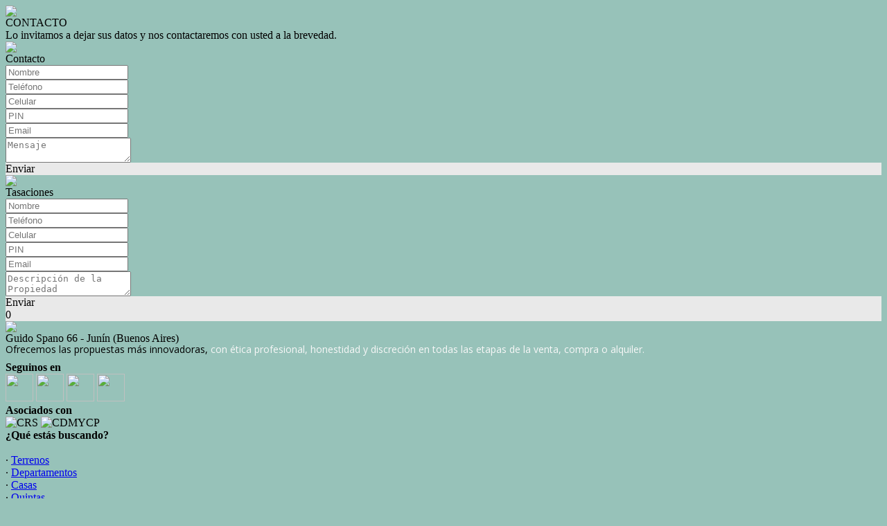

--- FILE ---
content_type: text/html; charset=utf-8
request_url: https://www.pietroboninmobiliaria.com.ar/Contacto
body_size: 7003
content:


<!DOCTYPE html PUBLIC "-//W3C//DTD XHTML 1.0 Transitional//EN" "http://www.w3.org/TR/xhtml1/DTD/xhtml1-transitional.dtd">
<html xmlns="http://www.w3.org/1999/xhtml"  lang="es-AR">
<head>
<meta http-equiv="Content-Type" content="text/html; charset=utf-8" />
<meta name="viewport" content="width=device-width, initial-scale=1, maximum-scale=1, user-scalable=0"/> <!--320-->
<meta content="all" name="robots" />
<meta content="global" name="distribution" />
<meta content="7 days" name="Revisit" />
<meta name="AUTHOR" content="Tokko Broker">
<script type="text/javascript" src="https://static.tokkobroker.com/tfw/js/utils.eb8929bff3ac.js"></script>
<script>

var is_home = false
var is_listado = false

</script>





<!-- Google tag (gtag.js) -->
<script async src="https://www.googletagmanager.com/gtag/js?id=G-17PZHDHJZ9"></script>
<script>
  window.dataLayer = window.dataLayer || [];
  function gtag(){dataLayer.push(arguments);}
  gtag('js', new Date());
  
</script>






  <meta property="og:title" content="PIETROBON SERVICIOS INMOBILIARIOS – Venta y Alquiler de Propiedades - Inmobiliaria"/>
  <meta property="og:image" content="https://static.tokkobroker.com/tfw_images/9106_PIETROBON%20S.I./2.png">
  
    <meta property="og:description" content="Aqui vas a encontrar la mejor atención y asesoramiento para Comprar - Vender tu propiedad. Trabajamos de manera colaborativa y sinérgica con otras oficinas locales, regionales y nacienales. Contactate ahora!"/>
  

  <meta name="twitter:card" content="summary_large_image"/>
  <meta name="twitter:title" content="PIETROBON SERVICIOS INMOBILIARIOS – Venta y Alquiler de Propiedades - Inmobiliaria"/>
  
    <meta name="twitter:description" content="Aqui vas a encontrar la mejor atención y asesoramiento para Comprar - Vender tu propiedad. Trabajamos de manera colaborativa y sinérgica con otras oficinas locales, regionales y nacienales. Contactate ahora!"/>
  

  <meta name="twitter:image" content="https://static.tokkobroker.com/tfw_images/9106_PIETROBON%20S.I./2.png"/>



  <meta name="title" content="PIETROBON SERVICIOS INMOBILIARIOS – Venta y Alquiler de Propiedades - Inmobiliaria" />
  
    <meta name="description" content="Aqui vas a encontrar la mejor atención y asesoramiento para Comprar - Vender tu propiedad. Trabajamos de manera colaborativa y sinérgica con otras oficinas locales, regionales y nacienales. Contactate ahora!" />
  


<meta name="keywords" content="Inmobiliaria, Junín, Roggero, Carnelli. Casalis, Casas, Propiedades en Junín, comprar casa, Oportunidad en Venta, Emprendimientos en Junín, Pietrobón Inmobiliaria,  " />



<link href="https://fonts.googleapis.com/css?family=Montserrat:400,700|PT+Sans" rel="stylesheet">

<title>PIETROBON SERVICIOS INMOBILIARIOS - Contacto</title>
<link href="https://static.tokkobroker.com/tfw/css/normalize.7caceed67722.css" rel="stylesheet" />

<link href="https://static.tokkobroker.com/tfw/css/estilo.f0dbf223be20.css" rel="stylesheet" />
<link href="https://static.tokkobroker.com/tfw/css/animate.404020c62cd1.css" rel="stylesheet" />
<link href="https://static.tokkobroker.com/tfw/css/print.1a52917c062b.css" rel="stylesheet" />








<link rel="icon" type="image/png" href="/favicon.ico"/>
<link rel="stylesheet" href="https://static.tokkobroker.com/tfw/css/font-awesome.min.bf0c425cdb73.css">
<link rel="stylesheet" href="https://static.tokkobroker.com/tfw/css/tokko-icons.982773fa9f2d.css">
<link href="https://fonts.googleapis.com/css2?family=Nunito+Sans:ital,wght@0,200;0,300;0,400;0,600;0,700;0,800;0,900;1,200;1,300;1,400;1,600;1,700;1,800;1,900&display=swap" rel="stylesheet">
<link href='https://fonts.googleapis.com/css?family=Yanone+Kaffeesatz:400,300' rel='stylesheet' type='text/css'>
<link href='https://fonts.googleapis.com/css?family=Open+Sans:400,300,700' rel='stylesheet' type='text/css'>
<link href="https://static.tokkobroker.com/tfw/css/jquery.bxslider.dd2e67415640.css" rel="stylesheet" />
<link href="https://static.tokkobroker.com/tfw/css/jquery-ui-1.11.14.201a8b5fc41b.css" />
<script src="https://static.tokkobroker.com/tfw/js/jquery-1.10.1.min.4b5f62f5d972.js"></script>
<script src="https://static.tokkobroker.com/tfw/js/jquery-ui-1.11.14.42fbc7043183.js"></script>
<script type="text/javascript" src="https://static.tokkobroker.com/tfw/js/jquery.sticky.112dbba9abde.js"></script>
<script type="text/javascript">var switchTo5x=true;</script>


<script type="text/javascript" src="https://static.tokkobroker.com/tfw/js/jquery.youtubebackground.80e8f9c0ae6c.js"></script>

<script type="text/javascript" src="https://ss.sharethis.com/loader.js"></script>
<script type="text/javascript" src="https://ws.sharethis.com/button/buttons.js"></script>

<script>
  function fh_star_unstar_prop(evt, prop_id ){
    evt.preventDefault();
    star_unstar_prop(prop_id);
  }

  function star_unstar_prop(id){
    if ($('.star-'+id).is(":visible")){
        star_remove_prop(id)
    }else{
        star_prop(id)
    }
  }

  function star_prop(id){
    /**
     * Marca una propiedad como Favorita.
     * Agrega 1 al contador de Propiedades Favoritas de la página.
     * En los templates viejos, muestra el contador, si no era visible.
     * En los templates nuevos, cambia el valor también para el contador del menu mobile.
    */
    $('.star-'+id).show();
    var jqxhr = $.ajax('/add_star/'+id)
    .done(function(result){
        let old_value = parseInt($('#favcounter').html())
        let new_value = old_value + 1
        $('#favcounter').html(new_value)

        //si hay menu mobile (nuevos templates)
        if($('#m-favcounter').length > 0){
            $('#m-favcounter').html(`(${new_value})`)
        }else{
            $('#fav-btn').show();
        }
    })
}

function star_remove_prop(id){
    /**
     * Desmarca una propiedad como Favorita.
     * Resta 1 al contador de Propiedades Favoritas de la página.
     * En los templates viejos, oculta el contador, si se llegó a 0 favoritas.
     * En los templates nuevos, cambia el valor también para el contador del menu mobile.
    */
    $('.star-'+id).hide();
    var jqxhr = $.ajax('/remove_star/'+id)
    .done(function(result){
        let old_value = parseInt($('#favcounter').html())
        let new_value = old_value - 1
        $('#favcounter').html(new_value)
        if($('#m-favcounter').length > 0){
            if(new_value == 0){
                $('#m-favcounter').html('')
            }else{
                $('#m-favcounter').html(`(${new_value})`)
            }
        }else{
            if (new_value < 1){ $('#fav-btn').hide();}
        }
        if($('#favprop_'+id).length > 0)
          $('#favprop_'+id).remove()
        if(new_value == 0){
          $('#no-favourites-message').show();
        }
    })
}

</script>

</head>

<style>
  :root {
  --color-background-b: #006666;
  --color-opposite-b: #FFFFFF;
}
.bgcolorB {background-color: var(--color-background-b) !important; }
.colorOppositeB{color: var(--color-opposite-b) !important;}
.bgcolorA {background-color: #97c2b9 !important; }
.bgcolorC {background-color: #b82e1b !important; border-color: #e9e9e9 !important; }
.bgcolorCwithText {background-color: #b82e1b !important; color: #FFFFFF!important;}
.textColorC{color: #b82e1b!important;}
.textColorCopositte{color: #FFFFFF!important;}
.detalleColor { background-color: #e9e9e9 !important ; color: #000000 !important ;}
.colorDetalleAfter::after { color: #e9e9e9 !important ; }
.detalleColorText { color: #e9e9e9 !important ; }
#buscador02 .selectbox .selected {
  background-color: #e9e9e9 !important ;
  color: #000000 !important ;
}
.detallefocus option:selected,
.detallefocus option:active,
.detallefocus option:focus,
.detallefocus option:checked  {
  background-color: #e9e9e9 !important ;
  color: #000000 !important ;
}

.multiple_selected {
   background-color: #e9e9e9 !important ;
   color: #000000 !important ;
}
.btn.stroke-btn{
  color:  #b82e1b !important;
  border: 2px solid #b82e1b !important;
}

.btn.stroke-opposite-btn{
  color:  #FFFFFF !important;
  border: 2px solid #FFFFFF !important;
}

.detalleColor a { color: #000000 !important; }
.detalleColorC { color: #e9e9e9 !important; }


button, input[type="button"] {
  background-color: #e9e9e9 !important;
  color: #000000 !important ;
}

#map-canvas button, #map-canvas input[type="button"] { background-color: inherit !important ; color: inherit !important; }
.home_adv_srch_opt .nav-pills li.nav-item a.nav-link.active:before{
  background-color: #b82e1b;
}
</style>
<body class="
  
    bgcolorA
    
      header-mobile
     
    
      header-whatsapp
    
  
  show-wa-widget
  ">
  




    


<div id="fullscreenimg-logo">
    <a href="/"><img src="https://static.tokkobroker.com/tfw_images/9106_PIETROBON%20S.I./2.png" /></a>
</div>
<nav class="nav" role="navigation" id="fullscreenimg-menu">
        
        <div class="mobile-menu-box"><i class="fa fa-bars" aria-hidden="true"></i></div>
        <ul style="display:none">
            
                <li style="display: inline-block;"><a href="/">Inicio</a></li>
            
                <li style="display: inline-block;"><a href="/Propiedades">Propiedades</a></li>
            
                <li style="display: inline-block;"><a href="/Emprendimientos">Emprendimientos</a></li>
            
                <li style="display: inline-block;"><a href="/Venta">Venta</a></li>
            
                <li style="display: inline-block;"><a href="/Tasacion">Tasación</a></li>
            
                <li style="display: inline-block;"><a href="/Alquiler">Alquiler</a></li>
            
                <li style="display: inline-block;"><a href="/s/Nosotros">Nosotros</a></li>
            
                <li style="display: inline-block;"><a href="/Contacto">Contacto</a></li>
            
            
                <li style="display: inline-block;margin-top:10px;">
                    <a style="font-size:16px;line-height:26px; letter-spacing:0px;" href="https://api.whatsapp.com/send?phone=5492364672599&text=Quisiera contactarme con ustedes" target="_blank">
                        +5492364672599
                    </a>
                </li>
            
            
                <li style="display: inline-block;"><a style="font-size:16px;line-height:26px; letter-spacing:0px;" href="mailto:hpietrobonsi@gmail.com.ar">hpietrobonsi@gmail.com.ar</a></li>
            
            
                <li style="display: inline-block;"><a style="font-size:16px;line-height:26px; letter-spacing:0px;">Guido Spano 66 - Junín (Buenos Aires)</a></li>
            
        </ul>
</nav>

<script>
  tog = false;
  jQuery(".mobile-menu-box").click(function() {
          if (tog == false) {
                  jQuery(".nav ul").fadeIn();
                  jQuery(".nav ul li").slideDown();
                  tog=true;
          }else{
                  jQuery(".nav ul").fadeOut();
                  jQuery(".nav ul li").slideUp();
                  tog=false;
          }
  });
  jQuery(".nav ul").click(function() {
                  jQuery(".nav ul").fadeOut();
                  tog=false;
  });
  jQuery(".nav ul li a").click(function() {
                  jQuery(".nav ul").fadeOut();
                  tog=false;
  });
</script>






<script type="text/javascript" src="https://maps.googleapis.com/maps/api/js?v=3.exp&key="></script>

<div id="contacto_wrapper">
    <div id="contacto_content">
        
        <div class="contacto_titulo" style="color: #000000 !important;">CONTACTO</div>

        <div id="contacto_txt" style="color: #000000 !important;">Lo invitamos a dejar sus datos y nos contactaremos con usted a la brevedad.</div>
        


<section id="contacto-forms-box">
	<div id="contacto-forms">    

    
        <div id="contacto-box" class="contacto-forms-box">
            <div class="contacto-forms-titulo"><img src="https://static.tokkobroker.com/tfw/img/mail.44660016f743.svg" /><br />Contacto </div>
            <div class="form-box" id="gracias_contact" style="display:none">
            Gracias por su consulta. Será contactado a la brevedad.
            </div>
            <div class="form-box" id="fields_contact">
                <div><input id="contact_name" placeholder="Nombre" /></div>
                <div><input id="contact_phone" placeholder="Teléfono" /></div>
				<div><input id="contact_cellphone" placeholder="Celular" /></div>
				<div class="hidden"><input id="contact_pin" placeholder="PIN" /></div>
                <div><input id="contact_email" placeholder="Email" /></div>
                <div><textarea id="contact_msg" placeholder="Mensaje"></textarea></div>
                <div id="submit-contact"class="detalleColor contacto-form-submit" style="cursor:pointer;" onclick="send_form('contact');">Enviar</div>
            </div>
        </div>
    

    
    <div id="tasar-box" class="contacto-forms-box">
        <div class="contacto-forms-titulo"><img src="https://static.tokkobroker.com/tfw/img/supcub2.a4947f6983bb.svg" /><br />Tasaciones </div>
        <div class="form-box" id="gracias_cot" style="display:none">
          Gracias por su consulta. Será contactado a la brevedad.
        </div>

        <div class="form-box" id="fields_cot">
                <div><input id="cot_name" placeholder="Nombre" /></div>
                <div><input id="cot_phone" placeholder="Teléfono" /></div>
				<div><input id="cot_cellphone" placeholder="Celular" /></div>
                <div class="hidden"><input id="cot_pin" placeholder="PIN" /></div>
                <div><input id="cot_email" placeholder="Email" /></div>
            <div><textarea id="cot_msg" placeholder="Descripción de la Propiedad"></textarea></div>
            <div id="submit-cot" class="detalleColor contacto-form-submit" style="cursor:pointer;" onclick="send_form('cot');">Enviar</div>
        </div>
    </div>
    
    
    </div>
</section>

<script>
// using jQuery
function getCookie(name) {
    var cookieValue = null;
    if (document.cookie && document.cookie != '') {
        var cookies = document.cookie.split(';');
        for (var i = 0; i < cookies.length; i++) {
            var cookie = jQuery.trim(cookies[i]);
            if (cookie.substring(0, name.length + 1) == (name + '=')) {
                cookieValue = decodeURIComponent(cookie.substring(name.length + 1));
                break;
            }
        }
    }
    return cookieValue;
}

function csrfSafeMethod(method) {
    return (/^(GET|HEAD|OPTIONS|TRACE)$/.test(method));
}

$.ajaxSetup({
    beforeSend: function(xhr, settings) {
        if (!csrfSafeMethod(settings.type) && !this.crossDomain) {
            xhr.setRequestHeader("X-CSRFToken", 'hVP6tMdLkzF8o6OG3sPUcaqP62jXxhtXNPlF0PK8Fuax80axwH3KLP7GWkSosaP4');
        }
    }
});

function is_form_valid(form_name){
    if ($("#"+form_name+"_name").val().trim() == ""){
      $("#"+form_name+"_name").attr("placeholder", "Por favor complete su nombre");
      return false
    }
    if ($("#"+form_name+"_email").val().trim() == ""){
      $("#"+form_name+"_email").attr("placeholder", "Por favor complete su e-mail");
      return false
    }
    if ($("#"+form_name+"_phone").val().trim() == ""){
      $("#"+form_name+"_phone").attr("placeholder", "Por favor complete su teléfono");
      return false
    }
    if ($("#"+form_name+"_msg").val().trim() == ""){
      $("#"+form_name+"_msg").attr("placeholder", "Por favor complete este campo");
      return false
    }

    return true
}


var sending = false;
function send_form(form_name){
    if (!sending & is_form_valid(form_name)){
        sending = true;
        $("#submit-"+form_name).html("Enviando...")
        motivo = "Tasación";
        if (form_name == "contact"){
            motivo = "Contacto"
        }
        data = {"name": $("#"+form_name+"_name").val(),
                "motivo": motivo,
                "phone": $("#"+form_name+"_phone").val(),
				"cellphone": $("#"+form_name+"_cellphone").val(),
                "email": $("#"+form_name+"_email").val(),
                "text": $("#"+form_name+"_msg").val(),
                "pin": $(`#${form_name}_pin`).val(),
               };
        var jqxhr = $.ajax( '/webcontact/', {'type':"POST", 'data': data} )
            .done(function(result) {
                 if (result == "Error"){
                     $("#submit-"+form_name).html("Enviar")
                     alert("Ocurrió un error. Por favor reintente en unos minutos.")
                 }else{
                     $("#fields_"+form_name).hide()
                     $("#gracias_"+form_name).show();
                     $("#gracias_"+form_name).append('<iframe frameborder="0" height="1" width="1" src="/gracias"></iframe>');
                 }
                 sending = false;
             })
            .fail(function() {
             })
     }
}
</script>

    </div>
</div>



  
    


    <div style="display:block" onclick="window.location='/Favoritos'" id="fav-btn" class="animated bounceIn detalleColor" rel="nofollow"><i class="fa fa-star"></i><span id="favcounter">0</span></div>


<footer id="footerB-box" class="noprint">
        <div id="footerB">
            <div class="footerB-col logo">
                <div class="footerB-logo"><img src="https://static.tokkobroker.com/tfw_images/9106_PIETROBON%20S.I./2.png" width="200"></div>
                
                
                    <div class="footerB-address">Guido Spano 66 - Junín (Buenos Aires)</div>
                
            </div>

        <div class="footerB-col footerB-col-txt">
          <div class="footerB-txt">
            
            <p style="line-height: 1; font-size: 14px; font-family: &quot;Open Sans&quot;, sans-serif; font-style: normal; margin: 0 0 10px"><span style="font-size: 14px; font-family: &quot;Open Sans&quot;, sans-serif">Ofrecemos las propuestas más innovadoras,</span><span style="color: rgb(247, 247, 247)">&nbsp;con ética profesional, honestidad y discreción en todas las etapas de la venta, compra o alquiler.&nbsp;</span></p>
            
            
           </div>
        </div>

        <div class="footerB-col footerB-col-redes">
        
            <b>Seguinos en</b><br>
            <div class="footerB-redes">
                
                <a href="https://www.facebook.com/inmobiliariapietrobon" target="_blank"><img src="https://static.tokkobroker.com/tfw/img/r-facebook.956838008eb8.svg" width="40" height="40"></a>
                
                
                
                <a href="https://www.instagram.com/inmobiliaria_pietrobon/" target="_blank"><img src="https://static.tokkobroker.com/tfw/img/r-instagram.a5a5678e02c4.svg" width="40" height="40"></a>
                
                
                
                <a href="https://www.youtube.com/channel/UCZTuYsAXMi_D0As8-db9AGQ" target="_blank"><img src="https://static.tokkobroker.com/tfw/img/r-youtube.8502612928f0.svg" width="40" height="40"></a>
                
                
                
                <a href="https://www.linkedin.com/in/hernan-pietrobon-695b4013/" target="_blank"><img src="https://static.tokkobroker.com/tfw/img/r-linkedin.d54bb3e0ec73.svg" width="40" height="40"></a>
                
            </div>
        
                                
            <b>Asociados con</b><br>                
            <div class="asociaciones">                
                
                    
                        
                    
                        
                    
                
                    
                        
                    
                
                    
                        
                    
                        
                    
                
                    
                        
                            <img src="https://static.tokkobroker.com/web-multimedia/37681023252205744683189144617378464038744738955581713587634860967060409265585/crs.png" alt="CRS">
                        
                    
                
                    
                        
                    
                
                    
                        
                    
                        
                    
                        
                    
                        
                    
                        
                    
                        
                            <img src="https://static.tokkobroker.com/web-multimedia/47513326760580860481200140941606343976296162449347196247022621270583976892501/cdmycp.jpg" alt="CDMYCP">
                        
                    
                        
                    
                        
                    
                        
                    
                        
                    
                        
                    
                        
                    
                        
                    
                        
                    
                        
                    
                        
                    
                        
                    
                        
                    
                        
                    
                        
                    
                        
                    
                        
                    
                        
                    
                        
                    
                        
                    
                
                    
                        
                    
                        
                    
                        
                    
                        
                    
                        
                    
                        
                    
                        
                    
                        
                    
                        
                    
                        
                    
                        
                    
                        
                    
                        
                    
                        
                    
                        
                    
                
            </div>              
        
        </div>
        <div class="footerB-col qr footerB-col-nav">            
            
                <b>¿Qué estás buscando?</b><br><br>
                    


  
      · <a href="/Terrenos">Terrenos</a></br>
  
  
  
  
  
  
  
  
  
  
  
  
  
  
  
  
  
  
  
  
  
  
  
  
  
  

  
  
  
  
  
  
  
  
  
  
  
  
      · <a href="/Departamentos">Departamentos</a></br>
  
  
  
  
  
  
  
  
  
  
  
  
  
  
  

  
  
      · <a href="/Casas">Casas</a></br>
  
  
  
  
  
  
  
  
  
  
  
  
  
  
  
  
  
  
  
  
  
  
  
  
  

  
  
  
  
  
  
  
  
  
  
  
  
  
      · <a href="/Quintas">Quintas</a></br>
  
  
  
  
  
  
  
  
  
  
  
  
  
  

  
  
  
      · <a href="/Oficinas">Oficinas</a></br>
  
  
  
  
  
  
  
  
  
  
  
  
  
  
  
  
  
  
  
  
  
  
  
  

  
  
  
  
  
  
  
  
  
  
  
  
  
  
      · <a href="/Locales">Locales</a></br>
  
  
  
  
  
  
  
  
  
  
  
  
  

  
  
  
  
  
  
  
  
  
  
  
  
  
  
  
      · <a href="/Edificios-Comerciales">Edificios comerciales</a></br>
  
  
  
  
  
  
  
  
  
  
  
  

  
  
  
  
      · <a href="/PHs">PHs</a></br>
  
  
  
  
  
  
  
  
  
  
  
  
  
  
  
  
  
  
  
  
  
  
  
            
                <br>
            
            
        </div>

        <div class="footerB-full aclaracion">
            Todas las medidas enunciadas son meramente orientativas, las medidas exactas serán las que se expresen en el respectivo título de propiedad de cada inmueble. Todas las fotos, imagenes y videos son meramente ilustrativos y no contractuales. Los precios enunciados son meramente orientativos y no contractuales.
        </div>
        <div class="footerB-full bottom">
            <div class="footerB-copyright" style="display: inline-block;">© 2026 PIETROBON SERVICIOS INMOBILIARIOS.</div>
            
            <div class="footerB-powered"><a href="https://www.tokkobroker.com/crm-sistema-inmobiliario?n=PIETROBON SERVICIOS INMOBILIARIOS" target="_blank" alt="Software Inmobiliario Tokko Broker">Software Inmobiliario - Tokko Broker</a></div>
        </div>
    </div>
</footer>
<script>

    $('#openmenu').click( function() { $('#menu_lateral').slideToggle() })
    $('#mobile-menu-mini').click( function() { $('#menu_lateral').slideToggle() })

</script>




  <a href="https://api.whatsapp.com/send?phone=5492364672599&text=Quisiera contactarme con ustedes" class="whatsapp-widget" target="_blank">
    <i class="fa fa-whatsapp whatsapp-icon"></i>
  </a>




  






</body>
</html>
